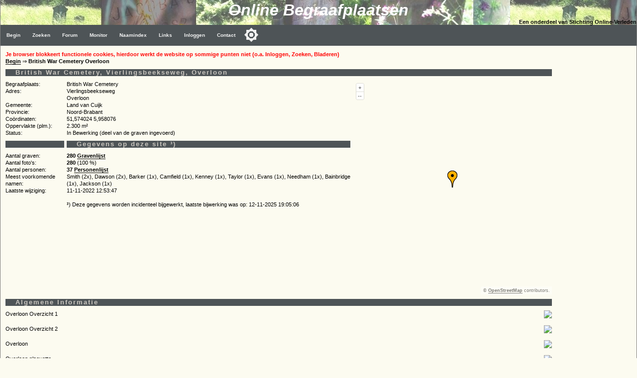

--- FILE ---
content_type: text/html
request_url: https://www.online-begraafplaatsen.nl/begraafplaats/1093/British-War-Cemetery-Overloon
body_size: 3551
content:
<!DOCTYPE html>
<html>
<head>
    <!-- Applicatie: www.online-begraafplaatsen.nl -->
    <!-- Ontwerp & Copyright: 2007-2026 Kineo -->
    <!-- In Opdracht van: Stichting Online-Verleden -->
    <!-- Eigendom Inhoud Website: Stichting Online-Verleden -->
    <!-- Hosting: Darestep B.V. -->
    <!-- raw-url: begraafplaats.asp?bgp=1093&amp;command=showbg&amp;titel=British-War-Cemetery-Overloon --> 
    <!-- canonical: http://www.online-begraafplaatsen.nl/begraafplaats/1093/British-War-Cemetery-Overloon --> 
    <title>Overloon - British War Cemetery - showbg begraafplaats.asp</title>
    <meta charset="Windows-1252">
    <meta http-equiv="Content-Type" content="text/html; charset=Windows-1252">
    <meta http-equiv="Content-Language" content="nl">
    <meta name="description" content="Online Begraafplaatsen. Grafmonumenten in Nederland. Vrijwel iedere begraafplaats in kaart. Foto's van de graven. British-War-Cemetery-Overloon">
    <meta name="keywords" content="Zerken, Begraafplaats, Grafmonument, Begraafplaatsen, Graven">
    <meta name="verify-v1" content="DzkvsvI3QUvCqL54pEze3k4Q1qUZSZWk9rBT6j5m33o=">
    <meta name="viewport" content="width=device-width, initial-scale=1">
    <link rel="stylesheet" type="text/css" href="https://static.online-begraafplaatsen.nl/style/a.min.css?i=251226a">
    <script type="text/javascript" src="https://static.online-begraafplaatsen.nl/script/a.min.js?i=251226a"></script>
    <script type="text/javascript" src="https://cdn.jsdelivr.net/npm/cookie-bar/cookiebar-latest.min.js?customize=1&tracking=1&thirdparty=1&always=1&showNoConsent=1&remember=90&privacyPage=https%3A%2F%2Fwww.online-begraafplaatsen.nl%2Fcookies.asp"></script>
    <link rel="shortcut icon" href="https://static.online-begraafplaatsen.nl/images/icons/olb-icon-320.png">
    <link rel="canonical" href="http://www.online-begraafplaatsen.nl/begraafplaats/1093/British-War-Cemetery-Overloon" />
<script type="text/javascript" src=https://static.online-begraafplaatsen.nl/script/ol.min.js?i=251226a "></script>
    <script async src="//pagead2.googlesyndication.com/pagead/js/adsbygoogle.js"></script>

</head>
<body class="body">

<div>
    <div class="hdr">
        <div class="hdr1">Online Begraafplaatsen </div>
        <div class="hdr2">Een onderdeel van Stichting Online-Verleden</div>
    </div>
    <div class="topnav_balk">
<ul class="topnav"><li><a href="/default.asp">Begin</a></li><li><a href="/zoeken.asp">Zoeken</a></li><li><a href="/forum.asp">Forum</a></li><li><a href="/monitor.asp?command=monitorinfo">Monitor</a></li><li><a href="/naamindex/">Naamindex</a></li><li><a href="/links.asp">Links</a></li>
<li><a href="/logon.asp?command=logon&return=begraafplaats%2Easp%3Fbgp%3D1093%26command%3Dshowbg%26titel%3DBritish%2DWar%2DCemetery%2DOverloon">Inloggen</a></li>
<li><a href="/contact.asp?formaat=Menubalk&bgp=1093">Contact</a></li>
<button class="darkmodecontainer" aria-label="Toggle color mode" title="Toggle color mode" ><div class="sun visible"></div><div class="moon"><div class="star"></div><div class="star small"></div></div></button><li class="icon"><a href="javascript:void(0);" onclick="myTopNavFunction()">&#9776;</a></li></ul><script type="text/javascript">function myTopNavFunction() {document.getElementsByClassName("topnav")[0].classList.toggle("responsive");}</script></div>
    <div class="onderhoud">
        
    </div>
</div>
<script type="text/javascript" src="https://static.online-begraafplaatsen.nl/script/darkmode.min.js?i=20231019"></script>
<div class="contentcontainer">
    <div class="content">
<div id="NoCookies" class="msg_error"></div><!-- einde: htmlhdr -->
        <!-- Begin content http://www.online-begraafplaatsen.nl/begraafplaats/1093/British-War-Cemetery-Overloon-->
        <a href="/">Begin</a> &rArr; <b>British War Cemetery Overloon</b>
        <!-- Start of showbgp -->
        <h1>British War Cemetery, Vierlingsbeekseweg, Overloon</h1>       <div class="mapc fr">
          <div class="map" id="map_canvas2"></div>
          <img id="geolocation_marker" src="/images/geolocation_marker.png" />
          <div class="mapinfo" id="mapinfo"></div>
        </div>

        <script type="text/javascript">
            function makemap2() {
                var map = olMap('map_canvas2',[5.958076,51.574024],17)
                olAddMarker(map,[5.958076,51.574024],2,'/sz.asp?b=1093');
                olMapOn(map);
                return map;
            };
            makemap2();
        </script>

        <div class="tab">
            <div class="tabrow">
                <div class="tabcell nowrap">Begraafplaats:</div>
                <div class="tabcell">British War Cemetery
                </div>
            </div>
            <div class="tabrow">
                <div class="tabcell nowrap">Adres:</div>
                <div class="tabcell">Vierlingsbeekseweg</div>
            </div>
            <div class="tabrow">
                <div class="tabcell">&nbsp;</div>
                <div class="tabcell">Overloon</div>
            </div>
            <div class="tabrow">
                <div class="tabcell nowrap">Gemeente:</div>
                <div class="tabcell">Land van Cuijk</div>
            </div>
            <div class="tabrow">                    
                <div class="tabcell nowrap">Provincie:</div>
                <div class="tabcell">Noord-Brabant</div>
            </div>
            <div class="tabrow">
                <div class="tabcell nowrap">Coördinaten:</div>
                <div class="tabcell">51,574024 5,958076</div>
            </div>
            
            <div class="tabrow">
                <div class="tabcell nowrap">Oppervlakte (plm.):</div>
                <div class="tabcell">2.300 m&sup2;</div>
            </div>
            


            <div class="tabrow">                       
                <div class="tabcell nowrap">Status:</div>
                <div class="tabcell">In Bewerking (deel van de
graven ingevoerd)</div>
            </div>

            <div class="tabrow">
                <div class="tabcell"><h1>&nbsp;</h1></div>
                <div class="tabcell"><h1>Gegevens op deze site &sup3;)</h1></div>
            </div>
            <div class="tabrow">
                <div class="tabcell nowrap">Aantal graven:</div>
                <div class="tabcell">
                    <b>280</b> <a href="/zerken.asp?command=showzerken&bgp=1093">Gravenlijst</a>
                </div>
            </div>

             
            <div class="tabrow">                        
                <div class="tabcell nowrap">Aantal foto's:</div>
                <div class="tabcell"><b>280</b> (100 %)</div>
            </div>
            

            <div class="tabrow">                        
                <div class="tabcell nowrap">Aantal personen:</div>
                <div class="tabcell">
                    <b>37</b> <a href="/zerken.asp?command=showpers&bgp=1093">Personenlijst</a>
                    </div>
            </div>

            
            <div class="tabrow">                        
                <div class="tabcell">Meest voorkomende namen:</div>
                <div class="tabcell">Smith (2x), Dawson (2x), Barker (1x), Camfield (1x), Kenney (1x), Taylor (1x), Evans (1x), Needham (1x), Bainbridge (1x), Jackson (1x)</div>
            </div>  
            
            <div class="tabrow">
                <div class="tabcell nowrap">Laatste wijziging:</div>
                <div class="tabcell">11-11-2022 12:53:47</div>
            </div>

            <div class="tabrow">
                    <div class="tabcell">&nbsp;</div>
                    <div class="tabcell">&nbsp;</div>
            </div>

            <div class="tabrow">
                    <div class="tabcell">&nbsp;</div>
                    <div class="tabcell">&sup3;) Deze gegevens worden incidenteel bijgewerkt, laatste bijwerking was op: 12-11-2025 19:05:06</div>
            </div>


            
            <div class="clear"></div>
        </div>
        
        <div class="clear"></div>
        <div class="showbgp_oms">
            <h1>Algemene Informatie</h1>
            <img align=right src='https://static.online-begraafplaatsen.nl/beelden/norm/07095.jpg'>Overloon Overzicht 1<br clear=both><br><img align=right src='https://static.online-begraafplaatsen.nl/beelden/norm/07096.jpg'>Overloon Overzicht 2<br clear=both><br><img align=right src='https://static.online-begraafplaatsen.nl/beelden/norm/07097.jpg'>Overloon<br clear=both><br><img align=right src='https://static.online-begraafplaatsen.nl/beelden/norm/07098.jpg'>Overloon plaquette<br clear=both>
        </div>
        
        <br />
        <div class="clear"></div> 
        <!-- End of showbgp -->
        <!-- htmltail -->
    
<!-- Google AD: Zerken-Bottom - 1/30/2026 8:03:28 AM - PageCount = 1 -->
<!-- OLB-Bottom Responsive K8 -->
        
    </div><!-- content -->
    <div class="clear"></div>
    <div id="googleright" class="googleright">
                

<!-- Zerken-Right 160x600 K8 -->
<ins class="adsbygoogle"
    style="display:inline-block;width:160px;height:600px"
    data-ad-client="ca-pub-3166573598085473"
    data-ad-slot="3156538940"></ins>
<script>(adsbygoogle = window.adsbygoogle || []).push({});</script>

        

              </div>   
</div><!-- contentcontainer -->
<div class="clear"></div>


    <div class="container">
        <div class="footer_balk">&nbsp;<a href="https://www.online-verleden.nl">&copy;2026 Stichting Online-Verleden </a>
        </div>
        <div class="disclaimer">
            <a href='http://www.online-begraafplaatsen.nl'>begin</a> | 
            <a href="/zoeken.asp">zoeken</a> |
            <a href="/forum.asp">forum</a> |
            <a href="/monitor.asp">monitor</a> |
            <a href='/naamindex/'>naamindex</a> | 
            <a href='/links.asp'>links</a> |
            <a href="/contact.asp">contact</a> |
            <a href="/cookies.asp">cookies</a>
            &nbsp;&nbsp;&nbsp;&nbsp;
        </div>
    </div>
    <!-- source     : begraafplaats.asp -->
<!-- url        : begraafplaats.asp?bgp=1093&command=showbg&titel=British-War-Cemetery-Overloon -->
<!-- hostheader : www.online-begraafplaatsen.nl -->
<!-- timer      : 80,07813 ms -->
<!-- moddate    : 15-12-2024 18:19:30 -->
<!-- size       : 3602 -->
<script language=JavaScript type=text/javascript>
    if (document.getElementById("googleright") != null) {
        if (document.body.clientWidth < 1100) { document.getElementById("googleright").innerHTML = " "; };
    }
</script>

</body></html>

--- FILE ---
content_type: text/html; charset=utf-8
request_url: https://www.google.com/recaptcha/api2/aframe
body_size: 267
content:
<!DOCTYPE HTML><html><head><meta http-equiv="content-type" content="text/html; charset=UTF-8"></head><body><script nonce="xuRXFMUlbN_tLJOvB5Sp0w">/** Anti-fraud and anti-abuse applications only. See google.com/recaptcha */ try{var clients={'sodar':'https://pagead2.googlesyndication.com/pagead/sodar?'};window.addEventListener("message",function(a){try{if(a.source===window.parent){var b=JSON.parse(a.data);var c=clients[b['id']];if(c){var d=document.createElement('img');d.src=c+b['params']+'&rc='+(localStorage.getItem("rc::a")?sessionStorage.getItem("rc::b"):"");window.document.body.appendChild(d);sessionStorage.setItem("rc::e",parseInt(sessionStorage.getItem("rc::e")||0)+1);localStorage.setItem("rc::h",'1769756611216');}}}catch(b){}});window.parent.postMessage("_grecaptcha_ready", "*");}catch(b){}</script></body></html>